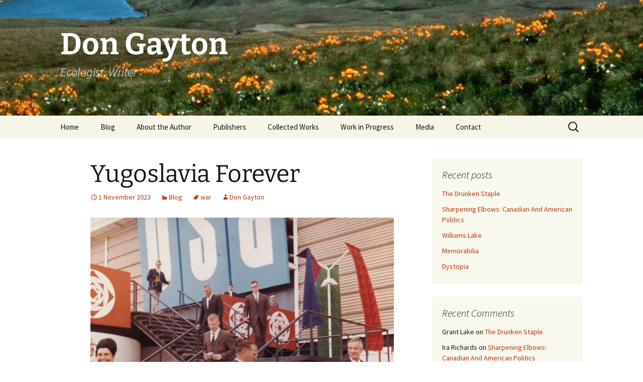

--- FILE ---
content_type: text/html; charset=UTF-8
request_url: https://dongayton.ca/2023/11/01/yugoslavia-forever/
body_size: 28919
content:
<!DOCTYPE html>
<html lang="en-GB">
<head>
	<meta charset="UTF-8">
	<meta name="viewport" content="width=device-width, initial-scale=1.0">
	<title>Yugoslavia Forever | Don Gayton</title>
	<link rel="profile" href="https://gmpg.org/xfn/11">
	<link rel="pingback" href="https://dongayton.ca/xmlrpc.php">
	<meta name='robots' content='max-image-preview:large' />
<link rel='dns-prefetch' href='//secure.gravatar.com' />
<link rel='dns-prefetch' href='//stats.wp.com' />
<link rel='dns-prefetch' href='//jetpack.wordpress.com' />
<link rel='dns-prefetch' href='//s0.wp.com' />
<link rel='dns-prefetch' href='//public-api.wordpress.com' />
<link rel='dns-prefetch' href='//0.gravatar.com' />
<link rel='dns-prefetch' href='//1.gravatar.com' />
<link rel='dns-prefetch' href='//2.gravatar.com' />
<link rel='dns-prefetch' href='//widgets.wp.com' />
<link rel='preconnect' href='//i0.wp.com' />
<link rel='preconnect' href='//c0.wp.com' />
<link rel="alternate" type="application/rss+xml" title="Don Gayton &raquo; Feed" href="https://dongayton.ca/feed/" />
<link rel="alternate" type="application/rss+xml" title="Don Gayton &raquo; Comments Feed" href="https://dongayton.ca/comments/feed/" />
<link rel="alternate" type="application/rss+xml" title="Don Gayton &raquo; Yugoslavia Forever Comments Feed" href="https://dongayton.ca/2023/11/01/yugoslavia-forever/feed/" />
<link rel="alternate" title="oEmbed (JSON)" type="application/json+oembed" href="https://dongayton.ca/wp-json/oembed/1.0/embed?url=https%3A%2F%2Fdongayton.ca%2F2023%2F11%2F01%2Fyugoslavia-forever%2F" />
<link rel="alternate" title="oEmbed (XML)" type="text/xml+oembed" href="https://dongayton.ca/wp-json/oembed/1.0/embed?url=https%3A%2F%2Fdongayton.ca%2F2023%2F11%2F01%2Fyugoslavia-forever%2F&#038;format=xml" />
<style id='wp-img-auto-sizes-contain-inline-css'>
img:is([sizes=auto i],[sizes^="auto," i]){contain-intrinsic-size:3000px 1500px}
/*# sourceURL=wp-img-auto-sizes-contain-inline-css */
</style>
<style id='wp-emoji-styles-inline-css'>

	img.wp-smiley, img.emoji {
		display: inline !important;
		border: none !important;
		box-shadow: none !important;
		height: 1em !important;
		width: 1em !important;
		margin: 0 0.07em !important;
		vertical-align: -0.1em !important;
		background: none !important;
		padding: 0 !important;
	}
/*# sourceURL=wp-emoji-styles-inline-css */
</style>
<style id='wp-block-library-inline-css'>
:root{--wp-block-synced-color:#7a00df;--wp-block-synced-color--rgb:122,0,223;--wp-bound-block-color:var(--wp-block-synced-color);--wp-editor-canvas-background:#ddd;--wp-admin-theme-color:#007cba;--wp-admin-theme-color--rgb:0,124,186;--wp-admin-theme-color-darker-10:#006ba1;--wp-admin-theme-color-darker-10--rgb:0,107,160.5;--wp-admin-theme-color-darker-20:#005a87;--wp-admin-theme-color-darker-20--rgb:0,90,135;--wp-admin-border-width-focus:2px}@media (min-resolution:192dpi){:root{--wp-admin-border-width-focus:1.5px}}.wp-element-button{cursor:pointer}:root .has-very-light-gray-background-color{background-color:#eee}:root .has-very-dark-gray-background-color{background-color:#313131}:root .has-very-light-gray-color{color:#eee}:root .has-very-dark-gray-color{color:#313131}:root .has-vivid-green-cyan-to-vivid-cyan-blue-gradient-background{background:linear-gradient(135deg,#00d084,#0693e3)}:root .has-purple-crush-gradient-background{background:linear-gradient(135deg,#34e2e4,#4721fb 50%,#ab1dfe)}:root .has-hazy-dawn-gradient-background{background:linear-gradient(135deg,#faaca8,#dad0ec)}:root .has-subdued-olive-gradient-background{background:linear-gradient(135deg,#fafae1,#67a671)}:root .has-atomic-cream-gradient-background{background:linear-gradient(135deg,#fdd79a,#004a59)}:root .has-nightshade-gradient-background{background:linear-gradient(135deg,#330968,#31cdcf)}:root .has-midnight-gradient-background{background:linear-gradient(135deg,#020381,#2874fc)}:root{--wp--preset--font-size--normal:16px;--wp--preset--font-size--huge:42px}.has-regular-font-size{font-size:1em}.has-larger-font-size{font-size:2.625em}.has-normal-font-size{font-size:var(--wp--preset--font-size--normal)}.has-huge-font-size{font-size:var(--wp--preset--font-size--huge)}.has-text-align-center{text-align:center}.has-text-align-left{text-align:left}.has-text-align-right{text-align:right}.has-fit-text{white-space:nowrap!important}#end-resizable-editor-section{display:none}.aligncenter{clear:both}.items-justified-left{justify-content:flex-start}.items-justified-center{justify-content:center}.items-justified-right{justify-content:flex-end}.items-justified-space-between{justify-content:space-between}.screen-reader-text{border:0;clip-path:inset(50%);height:1px;margin:-1px;overflow:hidden;padding:0;position:absolute;width:1px;word-wrap:normal!important}.screen-reader-text:focus{background-color:#ddd;clip-path:none;color:#444;display:block;font-size:1em;height:auto;left:5px;line-height:normal;padding:15px 23px 14px;text-decoration:none;top:5px;width:auto;z-index:100000}html :where(.has-border-color){border-style:solid}html :where([style*=border-top-color]){border-top-style:solid}html :where([style*=border-right-color]){border-right-style:solid}html :where([style*=border-bottom-color]){border-bottom-style:solid}html :where([style*=border-left-color]){border-left-style:solid}html :where([style*=border-width]){border-style:solid}html :where([style*=border-top-width]){border-top-style:solid}html :where([style*=border-right-width]){border-right-style:solid}html :where([style*=border-bottom-width]){border-bottom-style:solid}html :where([style*=border-left-width]){border-left-style:solid}html :where(img[class*=wp-image-]){height:auto;max-width:100%}:where(figure){margin:0 0 1em}html :where(.is-position-sticky){--wp-admin--admin-bar--position-offset:var(--wp-admin--admin-bar--height,0px)}@media screen and (max-width:600px){html :where(.is-position-sticky){--wp-admin--admin-bar--position-offset:0px}}

/*# sourceURL=wp-block-library-inline-css */
</style><link rel='stylesheet' id='wp-block-heading-css' href='https://c0.wp.com/c/6.9/wp-includes/blocks/heading/style.min.css' media='all' />
<style id='wp-block-image-inline-css'>
.wp-block-image>a,.wp-block-image>figure>a{display:inline-block}.wp-block-image img{box-sizing:border-box;height:auto;max-width:100%;vertical-align:bottom}@media not (prefers-reduced-motion){.wp-block-image img.hide{visibility:hidden}.wp-block-image img.show{animation:show-content-image .4s}}.wp-block-image[style*=border-radius] img,.wp-block-image[style*=border-radius]>a{border-radius:inherit}.wp-block-image.has-custom-border img{box-sizing:border-box}.wp-block-image.aligncenter{text-align:center}.wp-block-image.alignfull>a,.wp-block-image.alignwide>a{width:100%}.wp-block-image.alignfull img,.wp-block-image.alignwide img{height:auto;width:100%}.wp-block-image .aligncenter,.wp-block-image .alignleft,.wp-block-image .alignright,.wp-block-image.aligncenter,.wp-block-image.alignleft,.wp-block-image.alignright{display:table}.wp-block-image .aligncenter>figcaption,.wp-block-image .alignleft>figcaption,.wp-block-image .alignright>figcaption,.wp-block-image.aligncenter>figcaption,.wp-block-image.alignleft>figcaption,.wp-block-image.alignright>figcaption{caption-side:bottom;display:table-caption}.wp-block-image .alignleft{float:left;margin:.5em 1em .5em 0}.wp-block-image .alignright{float:right;margin:.5em 0 .5em 1em}.wp-block-image .aligncenter{margin-left:auto;margin-right:auto}.wp-block-image :where(figcaption){margin-bottom:1em;margin-top:.5em}.wp-block-image.is-style-circle-mask img{border-radius:9999px}@supports ((-webkit-mask-image:none) or (mask-image:none)) or (-webkit-mask-image:none){.wp-block-image.is-style-circle-mask img{border-radius:0;-webkit-mask-image:url('data:image/svg+xml;utf8,<svg viewBox="0 0 100 100" xmlns="http://www.w3.org/2000/svg"><circle cx="50" cy="50" r="50"/></svg>');mask-image:url('data:image/svg+xml;utf8,<svg viewBox="0 0 100 100" xmlns="http://www.w3.org/2000/svg"><circle cx="50" cy="50" r="50"/></svg>');mask-mode:alpha;-webkit-mask-position:center;mask-position:center;-webkit-mask-repeat:no-repeat;mask-repeat:no-repeat;-webkit-mask-size:contain;mask-size:contain}}:root :where(.wp-block-image.is-style-rounded img,.wp-block-image .is-style-rounded img){border-radius:9999px}.wp-block-image figure{margin:0}.wp-lightbox-container{display:flex;flex-direction:column;position:relative}.wp-lightbox-container img{cursor:zoom-in}.wp-lightbox-container img:hover+button{opacity:1}.wp-lightbox-container button{align-items:center;backdrop-filter:blur(16px) saturate(180%);background-color:#5a5a5a40;border:none;border-radius:4px;cursor:zoom-in;display:flex;height:20px;justify-content:center;opacity:0;padding:0;position:absolute;right:16px;text-align:center;top:16px;width:20px;z-index:100}@media not (prefers-reduced-motion){.wp-lightbox-container button{transition:opacity .2s ease}}.wp-lightbox-container button:focus-visible{outline:3px auto #5a5a5a40;outline:3px auto -webkit-focus-ring-color;outline-offset:3px}.wp-lightbox-container button:hover{cursor:pointer;opacity:1}.wp-lightbox-container button:focus{opacity:1}.wp-lightbox-container button:focus,.wp-lightbox-container button:hover,.wp-lightbox-container button:not(:hover):not(:active):not(.has-background){background-color:#5a5a5a40;border:none}.wp-lightbox-overlay{box-sizing:border-box;cursor:zoom-out;height:100vh;left:0;overflow:hidden;position:fixed;top:0;visibility:hidden;width:100%;z-index:100000}.wp-lightbox-overlay .close-button{align-items:center;cursor:pointer;display:flex;justify-content:center;min-height:40px;min-width:40px;padding:0;position:absolute;right:calc(env(safe-area-inset-right) + 16px);top:calc(env(safe-area-inset-top) + 16px);z-index:5000000}.wp-lightbox-overlay .close-button:focus,.wp-lightbox-overlay .close-button:hover,.wp-lightbox-overlay .close-button:not(:hover):not(:active):not(.has-background){background:none;border:none}.wp-lightbox-overlay .lightbox-image-container{height:var(--wp--lightbox-container-height);left:50%;overflow:hidden;position:absolute;top:50%;transform:translate(-50%,-50%);transform-origin:top left;width:var(--wp--lightbox-container-width);z-index:9999999999}.wp-lightbox-overlay .wp-block-image{align-items:center;box-sizing:border-box;display:flex;height:100%;justify-content:center;margin:0;position:relative;transform-origin:0 0;width:100%;z-index:3000000}.wp-lightbox-overlay .wp-block-image img{height:var(--wp--lightbox-image-height);min-height:var(--wp--lightbox-image-height);min-width:var(--wp--lightbox-image-width);width:var(--wp--lightbox-image-width)}.wp-lightbox-overlay .wp-block-image figcaption{display:none}.wp-lightbox-overlay button{background:none;border:none}.wp-lightbox-overlay .scrim{background-color:#fff;height:100%;opacity:.9;position:absolute;width:100%;z-index:2000000}.wp-lightbox-overlay.active{visibility:visible}@media not (prefers-reduced-motion){.wp-lightbox-overlay.active{animation:turn-on-visibility .25s both}.wp-lightbox-overlay.active img{animation:turn-on-visibility .35s both}.wp-lightbox-overlay.show-closing-animation:not(.active){animation:turn-off-visibility .35s both}.wp-lightbox-overlay.show-closing-animation:not(.active) img{animation:turn-off-visibility .25s both}.wp-lightbox-overlay.zoom.active{animation:none;opacity:1;visibility:visible}.wp-lightbox-overlay.zoom.active .lightbox-image-container{animation:lightbox-zoom-in .4s}.wp-lightbox-overlay.zoom.active .lightbox-image-container img{animation:none}.wp-lightbox-overlay.zoom.active .scrim{animation:turn-on-visibility .4s forwards}.wp-lightbox-overlay.zoom.show-closing-animation:not(.active){animation:none}.wp-lightbox-overlay.zoom.show-closing-animation:not(.active) .lightbox-image-container{animation:lightbox-zoom-out .4s}.wp-lightbox-overlay.zoom.show-closing-animation:not(.active) .lightbox-image-container img{animation:none}.wp-lightbox-overlay.zoom.show-closing-animation:not(.active) .scrim{animation:turn-off-visibility .4s forwards}}@keyframes show-content-image{0%{visibility:hidden}99%{visibility:hidden}to{visibility:visible}}@keyframes turn-on-visibility{0%{opacity:0}to{opacity:1}}@keyframes turn-off-visibility{0%{opacity:1;visibility:visible}99%{opacity:0;visibility:visible}to{opacity:0;visibility:hidden}}@keyframes lightbox-zoom-in{0%{transform:translate(calc((-100vw + var(--wp--lightbox-scrollbar-width))/2 + var(--wp--lightbox-initial-left-position)),calc(-50vh + var(--wp--lightbox-initial-top-position))) scale(var(--wp--lightbox-scale))}to{transform:translate(-50%,-50%) scale(1)}}@keyframes lightbox-zoom-out{0%{transform:translate(-50%,-50%) scale(1);visibility:visible}99%{visibility:visible}to{transform:translate(calc((-100vw + var(--wp--lightbox-scrollbar-width))/2 + var(--wp--lightbox-initial-left-position)),calc(-50vh + var(--wp--lightbox-initial-top-position))) scale(var(--wp--lightbox-scale));visibility:hidden}}
/*# sourceURL=https://c0.wp.com/c/6.9/wp-includes/blocks/image/style.min.css */
</style>
<style id='wp-block-image-theme-inline-css'>
:root :where(.wp-block-image figcaption){color:#555;font-size:13px;text-align:center}.is-dark-theme :root :where(.wp-block-image figcaption){color:#ffffffa6}.wp-block-image{margin:0 0 1em}
/*# sourceURL=https://c0.wp.com/c/6.9/wp-includes/blocks/image/theme.min.css */
</style>
<link rel='stylesheet' id='wp-block-group-css' href='https://c0.wp.com/c/6.9/wp-includes/blocks/group/style.min.css' media='all' />
<link rel='stylesheet' id='wp-block-group-theme-css' href='https://c0.wp.com/c/6.9/wp-includes/blocks/group/theme.min.css' media='all' />
<style id='wp-block-paragraph-inline-css'>
.is-small-text{font-size:.875em}.is-regular-text{font-size:1em}.is-large-text{font-size:2.25em}.is-larger-text{font-size:3em}.has-drop-cap:not(:focus):first-letter{float:left;font-size:8.4em;font-style:normal;font-weight:100;line-height:.68;margin:.05em .1em 0 0;text-transform:uppercase}body.rtl .has-drop-cap:not(:focus):first-letter{float:none;margin-left:.1em}p.has-drop-cap.has-background{overflow:hidden}:root :where(p.has-background){padding:1.25em 2.375em}:where(p.has-text-color:not(.has-link-color)) a{color:inherit}p.has-text-align-left[style*="writing-mode:vertical-lr"],p.has-text-align-right[style*="writing-mode:vertical-rl"]{rotate:180deg}
/*# sourceURL=https://c0.wp.com/c/6.9/wp-includes/blocks/paragraph/style.min.css */
</style>
<style id='global-styles-inline-css'>
:root{--wp--preset--aspect-ratio--square: 1;--wp--preset--aspect-ratio--4-3: 4/3;--wp--preset--aspect-ratio--3-4: 3/4;--wp--preset--aspect-ratio--3-2: 3/2;--wp--preset--aspect-ratio--2-3: 2/3;--wp--preset--aspect-ratio--16-9: 16/9;--wp--preset--aspect-ratio--9-16: 9/16;--wp--preset--color--black: #000000;--wp--preset--color--cyan-bluish-gray: #abb8c3;--wp--preset--color--white: #fff;--wp--preset--color--pale-pink: #f78da7;--wp--preset--color--vivid-red: #cf2e2e;--wp--preset--color--luminous-vivid-orange: #ff6900;--wp--preset--color--luminous-vivid-amber: #fcb900;--wp--preset--color--light-green-cyan: #7bdcb5;--wp--preset--color--vivid-green-cyan: #00d084;--wp--preset--color--pale-cyan-blue: #8ed1fc;--wp--preset--color--vivid-cyan-blue: #0693e3;--wp--preset--color--vivid-purple: #9b51e0;--wp--preset--color--dark-gray: #141412;--wp--preset--color--red: #bc360a;--wp--preset--color--medium-orange: #db572f;--wp--preset--color--light-orange: #ea9629;--wp--preset--color--yellow: #fbca3c;--wp--preset--color--dark-brown: #220e10;--wp--preset--color--medium-brown: #722d19;--wp--preset--color--light-brown: #eadaa6;--wp--preset--color--beige: #e8e5ce;--wp--preset--color--off-white: #f7f5e7;--wp--preset--gradient--vivid-cyan-blue-to-vivid-purple: linear-gradient(135deg,rgb(6,147,227) 0%,rgb(155,81,224) 100%);--wp--preset--gradient--light-green-cyan-to-vivid-green-cyan: linear-gradient(135deg,rgb(122,220,180) 0%,rgb(0,208,130) 100%);--wp--preset--gradient--luminous-vivid-amber-to-luminous-vivid-orange: linear-gradient(135deg,rgb(252,185,0) 0%,rgb(255,105,0) 100%);--wp--preset--gradient--luminous-vivid-orange-to-vivid-red: linear-gradient(135deg,rgb(255,105,0) 0%,rgb(207,46,46) 100%);--wp--preset--gradient--very-light-gray-to-cyan-bluish-gray: linear-gradient(135deg,rgb(238,238,238) 0%,rgb(169,184,195) 100%);--wp--preset--gradient--cool-to-warm-spectrum: linear-gradient(135deg,rgb(74,234,220) 0%,rgb(151,120,209) 20%,rgb(207,42,186) 40%,rgb(238,44,130) 60%,rgb(251,105,98) 80%,rgb(254,248,76) 100%);--wp--preset--gradient--blush-light-purple: linear-gradient(135deg,rgb(255,206,236) 0%,rgb(152,150,240) 100%);--wp--preset--gradient--blush-bordeaux: linear-gradient(135deg,rgb(254,205,165) 0%,rgb(254,45,45) 50%,rgb(107,0,62) 100%);--wp--preset--gradient--luminous-dusk: linear-gradient(135deg,rgb(255,203,112) 0%,rgb(199,81,192) 50%,rgb(65,88,208) 100%);--wp--preset--gradient--pale-ocean: linear-gradient(135deg,rgb(255,245,203) 0%,rgb(182,227,212) 50%,rgb(51,167,181) 100%);--wp--preset--gradient--electric-grass: linear-gradient(135deg,rgb(202,248,128) 0%,rgb(113,206,126) 100%);--wp--preset--gradient--midnight: linear-gradient(135deg,rgb(2,3,129) 0%,rgb(40,116,252) 100%);--wp--preset--gradient--autumn-brown: linear-gradient(135deg, rgba(226,45,15,1) 0%, rgba(158,25,13,1) 100%);--wp--preset--gradient--sunset-yellow: linear-gradient(135deg, rgba(233,139,41,1) 0%, rgba(238,179,95,1) 100%);--wp--preset--gradient--light-sky: linear-gradient(135deg,rgba(228,228,228,1.0) 0%,rgba(208,225,252,1.0) 100%);--wp--preset--gradient--dark-sky: linear-gradient(135deg,rgba(0,0,0,1.0) 0%,rgba(56,61,69,1.0) 100%);--wp--preset--font-size--small: 13px;--wp--preset--font-size--medium: 20px;--wp--preset--font-size--large: 36px;--wp--preset--font-size--x-large: 42px;--wp--preset--spacing--20: 0.44rem;--wp--preset--spacing--30: 0.67rem;--wp--preset--spacing--40: 1rem;--wp--preset--spacing--50: 1.5rem;--wp--preset--spacing--60: 2.25rem;--wp--preset--spacing--70: 3.38rem;--wp--preset--spacing--80: 5.06rem;--wp--preset--shadow--natural: 6px 6px 9px rgba(0, 0, 0, 0.2);--wp--preset--shadow--deep: 12px 12px 50px rgba(0, 0, 0, 0.4);--wp--preset--shadow--sharp: 6px 6px 0px rgba(0, 0, 0, 0.2);--wp--preset--shadow--outlined: 6px 6px 0px -3px rgb(255, 255, 255), 6px 6px rgb(0, 0, 0);--wp--preset--shadow--crisp: 6px 6px 0px rgb(0, 0, 0);}:where(.is-layout-flex){gap: 0.5em;}:where(.is-layout-grid){gap: 0.5em;}body .is-layout-flex{display: flex;}.is-layout-flex{flex-wrap: wrap;align-items: center;}.is-layout-flex > :is(*, div){margin: 0;}body .is-layout-grid{display: grid;}.is-layout-grid > :is(*, div){margin: 0;}:where(.wp-block-columns.is-layout-flex){gap: 2em;}:where(.wp-block-columns.is-layout-grid){gap: 2em;}:where(.wp-block-post-template.is-layout-flex){gap: 1.25em;}:where(.wp-block-post-template.is-layout-grid){gap: 1.25em;}.has-black-color{color: var(--wp--preset--color--black) !important;}.has-cyan-bluish-gray-color{color: var(--wp--preset--color--cyan-bluish-gray) !important;}.has-white-color{color: var(--wp--preset--color--white) !important;}.has-pale-pink-color{color: var(--wp--preset--color--pale-pink) !important;}.has-vivid-red-color{color: var(--wp--preset--color--vivid-red) !important;}.has-luminous-vivid-orange-color{color: var(--wp--preset--color--luminous-vivid-orange) !important;}.has-luminous-vivid-amber-color{color: var(--wp--preset--color--luminous-vivid-amber) !important;}.has-light-green-cyan-color{color: var(--wp--preset--color--light-green-cyan) !important;}.has-vivid-green-cyan-color{color: var(--wp--preset--color--vivid-green-cyan) !important;}.has-pale-cyan-blue-color{color: var(--wp--preset--color--pale-cyan-blue) !important;}.has-vivid-cyan-blue-color{color: var(--wp--preset--color--vivid-cyan-blue) !important;}.has-vivid-purple-color{color: var(--wp--preset--color--vivid-purple) !important;}.has-black-background-color{background-color: var(--wp--preset--color--black) !important;}.has-cyan-bluish-gray-background-color{background-color: var(--wp--preset--color--cyan-bluish-gray) !important;}.has-white-background-color{background-color: var(--wp--preset--color--white) !important;}.has-pale-pink-background-color{background-color: var(--wp--preset--color--pale-pink) !important;}.has-vivid-red-background-color{background-color: var(--wp--preset--color--vivid-red) !important;}.has-luminous-vivid-orange-background-color{background-color: var(--wp--preset--color--luminous-vivid-orange) !important;}.has-luminous-vivid-amber-background-color{background-color: var(--wp--preset--color--luminous-vivid-amber) !important;}.has-light-green-cyan-background-color{background-color: var(--wp--preset--color--light-green-cyan) !important;}.has-vivid-green-cyan-background-color{background-color: var(--wp--preset--color--vivid-green-cyan) !important;}.has-pale-cyan-blue-background-color{background-color: var(--wp--preset--color--pale-cyan-blue) !important;}.has-vivid-cyan-blue-background-color{background-color: var(--wp--preset--color--vivid-cyan-blue) !important;}.has-vivid-purple-background-color{background-color: var(--wp--preset--color--vivid-purple) !important;}.has-black-border-color{border-color: var(--wp--preset--color--black) !important;}.has-cyan-bluish-gray-border-color{border-color: var(--wp--preset--color--cyan-bluish-gray) !important;}.has-white-border-color{border-color: var(--wp--preset--color--white) !important;}.has-pale-pink-border-color{border-color: var(--wp--preset--color--pale-pink) !important;}.has-vivid-red-border-color{border-color: var(--wp--preset--color--vivid-red) !important;}.has-luminous-vivid-orange-border-color{border-color: var(--wp--preset--color--luminous-vivid-orange) !important;}.has-luminous-vivid-amber-border-color{border-color: var(--wp--preset--color--luminous-vivid-amber) !important;}.has-light-green-cyan-border-color{border-color: var(--wp--preset--color--light-green-cyan) !important;}.has-vivid-green-cyan-border-color{border-color: var(--wp--preset--color--vivid-green-cyan) !important;}.has-pale-cyan-blue-border-color{border-color: var(--wp--preset--color--pale-cyan-blue) !important;}.has-vivid-cyan-blue-border-color{border-color: var(--wp--preset--color--vivid-cyan-blue) !important;}.has-vivid-purple-border-color{border-color: var(--wp--preset--color--vivid-purple) !important;}.has-vivid-cyan-blue-to-vivid-purple-gradient-background{background: var(--wp--preset--gradient--vivid-cyan-blue-to-vivid-purple) !important;}.has-light-green-cyan-to-vivid-green-cyan-gradient-background{background: var(--wp--preset--gradient--light-green-cyan-to-vivid-green-cyan) !important;}.has-luminous-vivid-amber-to-luminous-vivid-orange-gradient-background{background: var(--wp--preset--gradient--luminous-vivid-amber-to-luminous-vivid-orange) !important;}.has-luminous-vivid-orange-to-vivid-red-gradient-background{background: var(--wp--preset--gradient--luminous-vivid-orange-to-vivid-red) !important;}.has-very-light-gray-to-cyan-bluish-gray-gradient-background{background: var(--wp--preset--gradient--very-light-gray-to-cyan-bluish-gray) !important;}.has-cool-to-warm-spectrum-gradient-background{background: var(--wp--preset--gradient--cool-to-warm-spectrum) !important;}.has-blush-light-purple-gradient-background{background: var(--wp--preset--gradient--blush-light-purple) !important;}.has-blush-bordeaux-gradient-background{background: var(--wp--preset--gradient--blush-bordeaux) !important;}.has-luminous-dusk-gradient-background{background: var(--wp--preset--gradient--luminous-dusk) !important;}.has-pale-ocean-gradient-background{background: var(--wp--preset--gradient--pale-ocean) !important;}.has-electric-grass-gradient-background{background: var(--wp--preset--gradient--electric-grass) !important;}.has-midnight-gradient-background{background: var(--wp--preset--gradient--midnight) !important;}.has-small-font-size{font-size: var(--wp--preset--font-size--small) !important;}.has-medium-font-size{font-size: var(--wp--preset--font-size--medium) !important;}.has-large-font-size{font-size: var(--wp--preset--font-size--large) !important;}.has-x-large-font-size{font-size: var(--wp--preset--font-size--x-large) !important;}
/*# sourceURL=global-styles-inline-css */
</style>

<style id='classic-theme-styles-inline-css'>
/*! This file is auto-generated */
.wp-block-button__link{color:#fff;background-color:#32373c;border-radius:9999px;box-shadow:none;text-decoration:none;padding:calc(.667em + 2px) calc(1.333em + 2px);font-size:1.125em}.wp-block-file__button{background:#32373c;color:#fff;text-decoration:none}
/*# sourceURL=/wp-includes/css/classic-themes.min.css */
</style>
<link rel='stylesheet' id='page-list-style-css' href='https://dongayton.ca/wp-content/plugins/page-list/css/page-list.css?ver=5.7' media='all' />
<link rel='stylesheet' id='twentythirteen-fonts-css' href='https://dongayton.ca/wp-content/themes/twentythirteen/fonts/source-sans-pro-plus-bitter.css?ver=20230328' media='all' />
<link rel='stylesheet' id='genericons-css' href='https://c0.wp.com/p/jetpack/15.1.1/_inc/genericons/genericons/genericons.css' media='all' />
<link rel='stylesheet' id='twentythirteen-style-css' href='https://dongayton.ca/wp-content/themes/twentythirteen/style.css?ver=20250415' media='all' />
<link rel='stylesheet' id='twentythirteen-block-style-css' href='https://dongayton.ca/wp-content/themes/twentythirteen/css/blocks.css?ver=20240520' media='all' />
<link rel='stylesheet' id='subscribe-modal-css-css' href='https://c0.wp.com/p/jetpack/15.1.1/modules/subscriptions/subscribe-modal/subscribe-modal.css' media='all' />
<link rel='stylesheet' id='jetpack-subscriptions-css' href='https://c0.wp.com/p/jetpack/15.1.1/_inc/build/subscriptions/subscriptions.min.css' media='all' />
<link rel='stylesheet' id='open-sans-css' href='https://fonts.googleapis.com/css?family=Open+Sans%3A300italic%2C400italic%2C600italic%2C300%2C400%2C600&#038;subset=latin%2Clatin-ext&#038;display=fallback&#038;ver=6.9' media='all' />
<link rel='stylesheet' id='jetpack_likes-css' href='https://c0.wp.com/p/jetpack/15.1.1/modules/likes/style.css' media='all' />
<script src="https://c0.wp.com/c/6.9/wp-includes/js/jquery/jquery.min.js" id="jquery-core-js"></script>
<script src="https://c0.wp.com/c/6.9/wp-includes/js/jquery/jquery-migrate.min.js" id="jquery-migrate-js"></script>
<script src="https://dongayton.ca/wp-content/themes/twentythirteen/js/functions.js?ver=20230526" id="twentythirteen-script-js" defer data-wp-strategy="defer"></script>
<link rel="https://api.w.org/" href="https://dongayton.ca/wp-json/" /><link rel="alternate" title="JSON" type="application/json" href="https://dongayton.ca/wp-json/wp/v2/posts/2979" /><link rel="EditURI" type="application/rsd+xml" title="RSD" href="https://dongayton.ca/xmlrpc.php?rsd" />
<meta name="generator" content="WordPress 6.9" />
<link rel="canonical" href="https://dongayton.ca/2023/11/01/yugoslavia-forever/" />
<link rel='shortlink' href='https://dongayton.ca/?p=2979' />
	<style>img#wpstats{display:none}</style>
		<style>.recentcomments a{display:inline !important;padding:0 !important;margin:0 !important;}</style><style type="text/css">.broken_link, a.broken_link {
	text-decoration: line-through;
}</style>	<style type="text/css" id="twentythirteen-header-css">
		.site-header {
		background: url(https://dongayton.ca/wp-content/uploads/2017/05/cropped-Lac-du-bois-Needham.jpg) no-repeat scroll top;
		background-size: 1600px auto;
	}
	@media (max-width: 767px) {
		.site-header {
			background-size: 768px auto;
		}
	}
	@media (max-width: 359px) {
		.site-header {
			background-size: 360px auto;
		}
	}
				.site-title,
		.site-description {
			color: #ffffff;
		}
		</style>
	<link rel='stylesheet' id='jetpack-swiper-library-css' href='https://c0.wp.com/p/jetpack/15.1.1/_inc/blocks/swiper.css' media='all' />
<link rel='stylesheet' id='jetpack-carousel-css' href='https://c0.wp.com/p/jetpack/15.1.1/modules/carousel/jetpack-carousel.css' media='all' />
<link rel='stylesheet' id='jetpack-block-subscriptions-css' href='https://dongayton.ca/wp-content/plugins/jetpack/_inc/blocks/subscriptions/view.css?minify=false&#038;ver=15.1.1' media='all' />
</head>

<body class="wp-singular post-template-default single single-post postid-2979 single-format-standard wp-embed-responsive wp-theme-twentythirteen sidebar">
		<div id="page" class="hfeed site">
		<a class="screen-reader-text skip-link" href="#content">
			Skip to content		</a>
		<header id="masthead" class="site-header">
					<a class="home-link" href="https://dongayton.ca/" rel="home" >
				<h1 class="site-title">Don Gayton</h1>
				<h2 class="site-description">Ecologist, Writer</h2>
			</a>

			<div id="navbar" class="navbar">
				<nav id="site-navigation" class="navigation main-navigation">
					<button class="menu-toggle">Menu</button>
					<div class="menu-main-menu-navigation-container"><ul id="primary-menu" class="nav-menu"><li id="menu-item-2554" class="menu-item menu-item-type-custom menu-item-object-custom menu-item-home menu-item-2554"><a href="http://dongayton.ca">Home</a></li>
<li id="menu-item-2922" class="menu-item menu-item-type-taxonomy menu-item-object-category current-post-ancestor current-menu-parent current-post-parent menu-item-2922"><a href="https://dongayton.ca/category/blog/">Blog</a></li>
<li id="menu-item-2932" class="menu-item menu-item-type-post_type menu-item-object-page menu-item-has-children menu-item-2932"><a href="https://dongayton.ca/about-the-author/">About the Author</a>
<ul class="sub-menu">
	<li id="menu-item-2937" class="menu-item menu-item-type-post_type menu-item-object-page menu-item-2937"><a href="https://dongayton.ca/about-the-author/">Bio</a></li>
	<li id="menu-item-2921" class="menu-item menu-item-type-custom menu-item-object-custom menu-item-2921"><a href="http://dongayton.sharingourstories.ca/wp-content/uploads/sites/13/2017/05/DVGresume.pdf">Curriculum Vitae</a></li>
	<li id="menu-item-2935" class="menu-item menu-item-type-post_type menu-item-object-page menu-item-2935"><a href="https://dongayton.ca/resume-of-writing/">Resume of Writing</a></li>
	<li id="menu-item-2934" class="menu-item menu-item-type-post_type menu-item-object-page menu-item-2934"><a href="https://dongayton.ca/literary-recognition/">Literary Recognition</a></li>
	<li id="menu-item-2925" class="menu-item menu-item-type-post_type menu-item-object-page menu-item-2925"><a href="https://dongayton.ca/photo-gallery/">Photo Gallery</a></li>
</ul>
</li>
<li id="menu-item-2961" class="menu-item menu-item-type-post_type menu-item-object-page menu-item-2961"><a href="https://dongayton.ca/publishers/">Publishers</a></li>
<li id="menu-item-2923" class="menu-item menu-item-type-post_type menu-item-object-page menu-item-has-children menu-item-2923"><a href="https://dongayton.ca/collected-works/">Collected Works</a>
<ul class="sub-menu">
	<li id="menu-item-2941" class="menu-item menu-item-type-post_type menu-item-object-page menu-item-2941"><a href="https://dongayton.ca/collected-works/the-sky-and-the-patio/">The Sky and the Patio</a></li>
	<li id="menu-item-2928" class="menu-item menu-item-type-post_type menu-item-object-page menu-item-2928"><a href="https://dongayton.ca/collected-works/man-facing-west/">Man Facing West</a></li>
	<li id="menu-item-2927" class="menu-item menu-item-type-post_type menu-item-object-page menu-item-2927"><a href="https://dongayton.ca/collected-works/okanagan-odyssey/">Okanagan Odyssey</a></li>
	<li id="menu-item-2931" class="menu-item menu-item-type-post_type menu-item-object-page menu-item-2931"><a href="https://dongayton.ca/collected-works/interwoven-wild/">Interwoven Wild</a></li>
	<li id="menu-item-2926" class="menu-item menu-item-type-post_type menu-item-object-page menu-item-2926"><a href="https://dongayton.ca/collected-works/the-wheatgrass-mechanism/">The Wheatgrass Mechanism</a></li>
	<li id="menu-item-2929" class="menu-item menu-item-type-post_type menu-item-object-page menu-item-2929"><a href="https://dongayton.ca/collected-works/landscapes-of-the-interior/">Landscapes of the Interior</a></li>
	<li id="menu-item-2930" class="menu-item menu-item-type-post_type menu-item-object-page menu-item-2930"><a href="https://dongayton.ca/collected-works/kokanee-the-redfish-and-the-kootenay-bioregion/">Kokanee – The Redfish and the Kootenay Bioregion</a></li>
</ul>
</li>
<li id="menu-item-2924" class="menu-item menu-item-type-post_type menu-item-object-page menu-item-2924"><a href="https://dongayton.ca/work-in-progress/">Work in Progress</a></li>
<li id="menu-item-2939" class="menu-item menu-item-type-post_type menu-item-object-page menu-item-has-children menu-item-2939"><a href="https://dongayton.ca/reviews/">Media</a>
<ul class="sub-menu">
	<li id="menu-item-2936" class="menu-item menu-item-type-post_type menu-item-object-page menu-item-2936"><a href="https://dongayton.ca/reviews/">Reviews</a></li>
	<li id="menu-item-2940" class="menu-item menu-item-type-post_type menu-item-object-page menu-item-2940"><a href="https://dongayton.ca/video-clips/">Video</a></li>
</ul>
</li>
<li id="menu-item-2933" class="menu-item menu-item-type-post_type menu-item-object-page menu-item-2933"><a href="https://dongayton.ca/contact/">Contact</a></li>
</ul></div>					<form role="search" method="get" class="search-form" action="https://dongayton.ca/">
				<label>
					<span class="screen-reader-text">Search for:</span>
					<input type="search" class="search-field" placeholder="Search &hellip;" value="" name="s" />
				</label>
				<input type="submit" class="search-submit" value="Search" />
			</form>				</nav><!-- #site-navigation -->
			</div><!-- #navbar -->
		</header><!-- #masthead -->

		<div id="main" class="site-main">

	<div id="primary" class="content-area">
		<div id="content" class="site-content" role="main">

			
				
<article id="post-2979" class="post-2979 post type-post status-publish format-standard hentry category-blog tag-war">
	<header class="entry-header">
		
				<h1 class="entry-title">Yugoslavia Forever</h1>
		
		<div class="entry-meta">
			<span class="date"><a href="https://dongayton.ca/2023/11/01/yugoslavia-forever/" title="Permalink to Yugoslavia Forever" rel="bookmark"><time class="entry-date" datetime="2023-11-01T17:44:26+00:00">1 November 2023</time></a></span><span class="categories-links"><a href="https://dongayton.ca/category/blog/" rel="category tag">Blog</a></span><span class="tags-links"><a href="https://dongayton.ca/tag/war/" rel="tag">war</a></span><span class="author vcard"><a class="url fn n" href="https://dongayton.ca/author/dgayton/" title="View all posts by Don Gayton" rel="author">Don Gayton</a></span>					</div><!-- .entry-meta -->
	</header><!-- .entry-header -->

		<div class="entry-content">
		
<figure class="wp-block-image size-large"><img data-recalc-dims="1" fetchpriority="high" decoding="async" width="604" height="557" data-attachment-id="2984" data-permalink="https://dongayton.ca/2023/11/01/yugoslavia-forever/tito-at-zagreb-fair/" data-orig-file="https://i0.wp.com/dongayton.ca/wp-content/uploads/2023/10/Tito-at-Zagreb-fair.jpg?fit=2320%2C2141&amp;ssl=1" data-orig-size="2320,2141" data-comments-opened="1" data-image-meta="{&quot;aperture&quot;:&quot;0&quot;,&quot;credit&quot;:&quot;&quot;,&quot;camera&quot;:&quot;Canon MX530 series Network&quot;,&quot;caption&quot;:&quot;&quot;,&quot;created_timestamp&quot;:&quot;1666560100&quot;,&quot;copyright&quot;:&quot;&quot;,&quot;focal_length&quot;:&quot;0&quot;,&quot;iso&quot;:&quot;0&quot;,&quot;shutter_speed&quot;:&quot;0&quot;,&quot;title&quot;:&quot;&quot;,&quot;orientation&quot;:&quot;1&quot;}" data-image-title="Tito-at-Zagreb-fair" data-image-description="&lt;p&gt;President Tito in the foreground, his wife Jovanka on the left. I am descending the stairs with camera; my father is just behind me, to the left.&lt;/p&gt;
" data-image-caption="&lt;p&gt;President Tito in the foreground, his wife Jovanka on the left. I am descending the stairs with camera; my father is just behind me, to the left.&lt;/p&gt;
" data-medium-file="https://i0.wp.com/dongayton.ca/wp-content/uploads/2023/10/Tito-at-Zagreb-fair.jpg?fit=300%2C277&amp;ssl=1" data-large-file="https://i0.wp.com/dongayton.ca/wp-content/uploads/2023/10/Tito-at-Zagreb-fair.jpg?fit=604%2C557&amp;ssl=1" src="https://i0.wp.com/dongayton.ca/wp-content/uploads/2023/10/Tito-at-Zagreb-fair.jpg?resize=604%2C557&#038;ssl=1" alt="President Tito in the foreground, his wife Jovanka on the left. I am descending the stairs with camera; my father is just behind me, to the left." class="wp-image-2984" srcset="https://i0.wp.com/dongayton.ca/wp-content/uploads/2023/10/Tito-at-Zagreb-fair.jpg?resize=1024%2C945&amp;ssl=1 1024w, https://i0.wp.com/dongayton.ca/wp-content/uploads/2023/10/Tito-at-Zagreb-fair.jpg?resize=300%2C277&amp;ssl=1 300w, https://i0.wp.com/dongayton.ca/wp-content/uploads/2023/10/Tito-at-Zagreb-fair.jpg?resize=768%2C709&amp;ssl=1 768w, https://i0.wp.com/dongayton.ca/wp-content/uploads/2023/10/Tito-at-Zagreb-fair.jpg?resize=1536%2C1417&amp;ssl=1 1536w, https://i0.wp.com/dongayton.ca/wp-content/uploads/2023/10/Tito-at-Zagreb-fair.jpg?resize=2048%2C1890&amp;ssl=1 2048w, https://i0.wp.com/dongayton.ca/wp-content/uploads/2023/10/Tito-at-Zagreb-fair.jpg?w=1208&amp;ssl=1 1208w, https://i0.wp.com/dongayton.ca/wp-content/uploads/2023/10/Tito-at-Zagreb-fair.jpg?w=1812&amp;ssl=1 1812w" sizes="(max-width: 604px) 100vw, 604px" /><figcaption class="wp-element-caption">President Tito in the foreground, his wife Jovanka on the left. I am descending the stairs with camera; my father is just behind me, to the left.</figcaption></figure>



<p><span style="font-weight: 400;">October, 1962. Russia threatens to send missiles to Cuba, to fend off a pending US overthrow of Fidel Castro’s government.&nbsp; The situation worsens; global nuclear war is imminent. As an American teenager, this Cuban Missile Crisis gives free rein to my adolescent angst. Should I continue my literary fascination with Russian authors&#8211;Dostoevsky, Tolstoy, Gorky&#8211;or should I turn against them? Should I suppress my budding socialist and anti-war sentiments and align myself with the anti-communist hardliners? As the lurid tv images of mushroom clouds loomed, I thought: nothing I do, or don’t do, matters now. I can live for the moment, since any one of them could be my last.</span></p>



<p><span style="font-weight: 400;">Fortunately for all of us, the Missile Crisis passed into history, and the Cold War shifted from military confrontation to intense commercial competition. Nikita Khruschov’s infamous threat “we will bury you” still resonated, but that threat was no longer military, it was economic. Russian and American leaders were both hell-bent on proving to the world their system was best. In 1964, just out of high school, I had a first-hand glimpse of that global competition, in the city of Zagreb, in the former Yugoslavia.&nbsp;</span></p>



<p><span style="font-weight: 400;">A brief, multi-ethnic country, Yugoslavia came into being in 1946, uniting seven different ethnic enclaves: Croatia, Slovenia, Serbia, Bosnia, Herzegovina, Macedonia and Montenegro.&nbsp; Zagreb, the ancient and current capital of Croatia, is a crossroads city, strategically located on a major tributary of the Danube. It is a gateway between the ports on the Adriatic, and the countries of eastern Europe. As early as the Middle Ages the city had become a favored location for trade, with merchants bringing goods from near and far. In the 1850’s Zagreb’s mercantile tradition formalized into an annual, month-long Trade Fair, on a site next to the River Sava. Over time, various foreign governments built pavilions on the fairgrounds, to help promote their domestic businesses that engaged in international trade. The newer pavilions all bore the stamp of futuristic 1950’s architecture, in garish contrast to Zagreb’s elegant and traditional European building designs.</span></p>



<p><span style="font-weight: 400;">As an eighteen-year old American, before I became a Canadian, I joined my father in Zagreb. An engineer, Dad was part of a US Government contingent helping American manufacturers&nbsp; demonstrate their wares at the Fair. I got to help him with various tasks, and occasionally I put on my suit coat to attend official events at the US pavilion. Nobody seemed to care that I had zero qualifications and no command of the Serbo-Croatian language.&nbsp;</span></p>



<p><span style="font-weight: 400;">This was a significant summer, in our profoundly difficult father-son relationship. As a fully-formed albeit confused adult, I was no longer subject to his military-style childhood discipline. Our painful rupture over the Vietnam War, draft resistance and my move to Canada were still in the future. I was able to complete the tasks he assigned to me at the Fair, and I got to see him in action as an engineer and project manager. For an unprecedented few months we actually enjoyed each other’s company.</span></p>



<p><span style="font-weight: 400;">A major theme of Zagreb’s 1964 Fair was heavy equipment, since Yugoslavia’s President, Josip Brosz Tito, had started a major upgrade of his country’s road network. Accordingly Caterpillar, America’s premier heavy equipment manufacturer, sent over one of their massive D-9 crawler bulldozers, weighing in at 50 tonnes, to the Fair. The freighter carrying the dozer arrived at Rijeka, Yugoslavia’s port on the northern Adriatic, and Dad and I went to help with the unloading. The D-9 was nestled in the bottom of the freighter’s hold, surrounded by thousands of cases of that capitalist icon, Coca Cola. Dad pointed out that the dock’s crane was obviously too small to lift the dozer, but the dockworkers decided to give it a try anyhow. Appropriate cables were attached and after much shouting, the signal went up to the crane operator to start the lift. Slowly the D-9 inched upward, as cases of Coca Cola tumbled and slid into the newly vacated space underneath. At about a meter off the bottom of the ship’s hold, the crane’s main cable snapped and the D-9 crashed back down. A collective moment of stunned silence ensued. The cushioning effect of thousands of crushed Coca Cola bottles had prevented the bulldozer from coming to rest at the bottom of Rijeka’s harbor.&nbsp;</span></p>



<p><span style="font-weight: 400;">After replacing the cable and bringing in three more portable cranes to help, the D-9 was finally lifted, dripping with Coca-Cola, and loaded on to a flatbed rail car for the 150 kilometer trip to Zagreb. Like a fat man in an airplane seat, the massive dozer hung over both sides of the narrow-gauge rail car. By then it was getting dark, and right away another problem emerged: the overwidth dozer would knock down every road crossing sign between Rijeka and Zagreb. Dad and I then became part of a small, impromptu train crew: we jumped out ahead of every road intersection, unbolted the crossing signs, signaled the train through, and then replaced the signs. In spite of darkness and a language barrier, our little crew developed an immediate esprit-de-corps, and we became highly efficient at sign removal and replacement.&nbsp;</span></p>



<p><span style="font-weight: 400;">That nighttime trip was not only the first time I drank with my father, it was also my first exposure to Slivovitz, Yugoslavia’s national drink. I had no idea that the mild-mannered plum could produce such an explosive liquor. Explosive not only to the palate, but also in the dictionary sense, as I was to find out. Hunting was one of the few passions my Dad and I shared, and later that summer we went on a guided hunt in the Croatian Alps. Standing around the evening campfire, our guide tossed a shot of Slivovitz into the flames, just to show its inflammatory potency. A shot of gasoline would have had a lesser effect.</span></p>



<p><span style="font-weight: 400;">As soon as the American bulldozer was unloaded at the Fair site, an informal competition was set up with the equivalent Russian machine. Hundreds of spectators converged on an empty lot next to the Fairgrounds to watch the two machines lumber and snort about. The dozers raised and lowered their buckets, passed dangerously close to each other, and viciously tore up Zagreb soil. The event was terrifying and childish at the same time—a monster version of little boys playing with toy trucks in a sandbox. Or perhaps a diesel-infused parody of the larger conflict between the US and Russia. After an hour of ear-splitting action, the Caterpillar dozer emerged as the clear winner over the Russian entry in every category&#8211;size, speed, noise and particularly, in the volume of belching black exhaust.&nbsp;</span></p>



<p><span style="font-weight: 400;">Midway through month-long Fair, President Tito made an official visit. A bundle of contradictions, this diminutive man had literally created Yugoslavia by sheer force of personal will. Neither the Russians nor the Americans trusted him, but he was a master at playing those two superpowers against each other, to his new country’s benefit. A communist revolutionary and anti-Nazi guerrilla fighter, his political instincts ranged from democratic to paternalistic to authoritarian.&nbsp;</span></p>



<p><span style="font-weight: 400;">During his visit to the Fair Tito and his stunning fourth wife Jovanka came to the American pavilion. We stood in a line in front of the pavilion, and Tito shook hands with all of us. That is as close as I have ever come to greatness, or perhaps to force of personality. Tito then moved on, but was curious about a long, narrow glass-domed display building just outside the pavilion. His interpreter explained that it was a single bowling lane, fitted out with a brand new AMF automatic pinsetter, the latest in mid-Sixties American technology. Tito told the interpreter he wanted to try it out. The President was promptly ushered into the glassed-in dome, and handed a standard American bowling ball. Meanwhile a large entourage, including myself, gathered around the dome to watch.&nbsp;</span></p>



<p><span style="font-weight: 400;">Looking back on this event many decades later, I am convinced that I know what went through Tito’s mind at that precise moment. He would have said to himself “I am Josip Brosz Tito, the creator of Yugoslavia. Those are my people outside, watching me. I must master this Yankee technology, and I must not fail.”</span></p>



<p><span style="font-weight: 400;">Straightening up to his full height of five feet, six inches, Tito cradled the big American ball in his hand, ignored the finger holes, and in a single sweeping gesture, bowled a strike. Then he turned and bowed to the watching entourage. They erupted in cheers. It was at that moment that I fully understood the nature of political charisma.</span></p>



<p><span style="font-weight: 400;">Tito held the new country of Yugoslavia together through the sheer force of his own will. Soon after his death it began to break apart, and the brief dream that was Yugoslavia dissolved in 1990, followed by horrendous interethnic violence.</span></p>



<p><span style="font-weight: 400;">I do hold tight to the memory of my token brush with a world leader, while at the same time acknowledging Tito’s KGB-style crimes. The man was truly Shakespearean; a tragically flawed hero. But memories of the vanished and multi-ethnic Yugoslavia, and of that cloudless summer with my father, are forever. </span></p>
	</div><!-- .entry-content -->
	
	<footer class="entry-meta">
		
			</footer><!-- .entry-meta -->
</article><!-- #post -->
						<nav class="navigation post-navigation">
		<h1 class="screen-reader-text">
			Post navigation		</h1>
		<div class="nav-links">

			<a href="https://dongayton.ca/2023/07/04/the-haynes-count/" rel="prev"><span class="meta-nav">&larr;</span> The Haynes Count</a>			<a href="https://dongayton.ca/2023/12/18/the-viking-funeral/" rel="next">The Viking Funeral <span class="meta-nav">&rarr;</span></a>
		</div><!-- .nav-links -->
	</nav><!-- .navigation -->
						
<div id="comments" class="comments-area">

			<h2 class="comments-title">
			3 thoughts on &ldquo;<span>Yugoslavia Forever</span>&rdquo;		</h2>

		<ol class="comment-list">
					<li id="comment-61" class="comment even thread-even depth-1">
			<article id="div-comment-61" class="comment-body">
				<footer class="comment-meta">
					<div class="comment-author vcard">
						<img alt='' src='https://secure.gravatar.com/avatar/8bf673b8b1927a3b8adee72ff1d0ba13f459d90b478d3386927f7d09767bc263?s=74&#038;d=mm&#038;r=g' srcset='https://secure.gravatar.com/avatar/8bf673b8b1927a3b8adee72ff1d0ba13f459d90b478d3386927f7d09767bc263?s=148&#038;d=mm&#038;r=g 2x' class='avatar avatar-74 photo' height='74' width='74' decoding='async'/>						<b class="fn">IRA RICHARDS</b> <span class="says">says:</span>					</div><!-- .comment-author -->

					<div class="comment-metadata">
						<a href="https://dongayton.ca/2023/11/01/yugoslavia-forever/#comment-61"><time datetime="2023-11-02T16:03:54+00:00">2 November 2023 at 16:03</time></a>					</div><!-- .comment-metadata -->

									</footer><!-- .comment-meta -->

				<div class="comment-content">
					<p>Wow! Great story! I don&#8217;t recall that you ever mentioned this adventure when we were in the Peace Corps.<br />
I had a similar brush with a historic figure at the 1955 4th of July reception at the American Ambassador&#8217;s residence in Moscow. Through a distant and foggy lens, I think that I shook hands with Khrushchev, though upon serious reflection, it seems unlikely that an 11 year old American boy would have been in the line of Embassy officials that greeted the Premier of the Soviet Union.</p>
<div class='jetpack-comment-likes-widget-wrapper jetpack-likes-widget-unloaded' id='like-comment-wrapper-84875398-61-6972a516f3e5e' data-src='https://widgets.wp.com/likes/#blog_id=84875398&amp;comment_id=61&amp;origin=dongayton.ca&amp;obj_id=84875398-61-6972a516f3e5e' data-name='like-comment-frame-84875398-61-6972a516f3e5e'>
<div class='likes-widget-placeholder comment-likes-widget-placeholder comment-likes'><span class='loading'>Loading...</span></div>
<div class='comment-likes-widget jetpack-likes-widget comment-likes'><span class='comment-like-feedback'></span><span class='sd-text-color'></span><a class='sd-link-color'></a></div>
</div>
				</div><!-- .comment-content -->

				<div class="reply"><a rel="nofollow" class="comment-reply-link" href="https://dongayton.ca/2023/11/01/yugoslavia-forever/?replytocom=61#respond" data-commentid="61" data-postid="2979" data-belowelement="div-comment-61" data-respondelement="respond" data-replyto="Reply to IRA RICHARDS" aria-label="Reply to IRA RICHARDS">Reply</a></div>			</article><!-- .comment-body -->
		</li><!-- #comment-## -->
		<li id="comment-62" class="comment odd alt thread-odd thread-alt depth-1">
			<article id="div-comment-62" class="comment-body">
				<footer class="comment-meta">
					<div class="comment-author vcard">
						<img alt='' src='https://secure.gravatar.com/avatar/927e7d4e13ee2aeaee341ffafffae52c74e24cdfe535acbef3ffe4f9631f25b8?s=74&#038;d=mm&#038;r=g' srcset='https://secure.gravatar.com/avatar/927e7d4e13ee2aeaee341ffafffae52c74e24cdfe535acbef3ffe4f9631f25b8?s=148&#038;d=mm&#038;r=g 2x' class='avatar avatar-74 photo' height='74' width='74' decoding='async'/>						<b class="fn">Sharon B.</b> <span class="says">says:</span>					</div><!-- .comment-author -->

					<div class="comment-metadata">
						<a href="https://dongayton.ca/2023/11/01/yugoslavia-forever/#comment-62"><time datetime="2023-11-09T14:05:07+00:00">9 November 2023 at 14:05</time></a>					</div><!-- .comment-metadata -->

									</footer><!-- .comment-meta -->

				<div class="comment-content">
					<p>So vividly written! I admired the precision of the details too. And, to a 5 ft woman, 5 ft 6 is TALL.</p>
<div class='jetpack-comment-likes-widget-wrapper jetpack-likes-widget-unloaded' id='like-comment-wrapper-84875398-62-6972a516f4137' data-src='https://widgets.wp.com/likes/#blog_id=84875398&amp;comment_id=62&amp;origin=dongayton.ca&amp;obj_id=84875398-62-6972a516f4137' data-name='like-comment-frame-84875398-62-6972a516f4137'>
<div class='likes-widget-placeholder comment-likes-widget-placeholder comment-likes'><span class='loading'>Loading...</span></div>
<div class='comment-likes-widget jetpack-likes-widget comment-likes'><span class='comment-like-feedback'></span><span class='sd-text-color'></span><a class='sd-link-color'></a></div>
</div>
				</div><!-- .comment-content -->

				<div class="reply"><a rel="nofollow" class="comment-reply-link" href="https://dongayton.ca/2023/11/01/yugoslavia-forever/?replytocom=62#respond" data-commentid="62" data-postid="2979" data-belowelement="div-comment-62" data-respondelement="respond" data-replyto="Reply to Sharon B." aria-label="Reply to Sharon B.">Reply</a></div>			</article><!-- .comment-body -->
		</li><!-- #comment-## -->
		<li id="comment-80" class="comment even thread-even depth-1">
			<article id="div-comment-80" class="comment-body">
				<footer class="comment-meta">
					<div class="comment-author vcard">
						<img alt='' src='https://secure.gravatar.com/avatar/5866ce0294293a384632b51c5af11672ac2d705978b42de18c5ea076721aafd2?s=74&#038;d=mm&#038;r=g' srcset='https://secure.gravatar.com/avatar/5866ce0294293a384632b51c5af11672ac2d705978b42de18c5ea076721aafd2?s=148&#038;d=mm&#038;r=g 2x' class='avatar avatar-74 photo' height='74' width='74' loading='lazy' decoding='async'/>						<b class="fn"><a href="http://vishmili.wordpress.com" class="url" rel="ugc external nofollow">vishmili</a></b> <span class="says">says:</span>					</div><!-- .comment-author -->

					<div class="comment-metadata">
						<a href="https://dongayton.ca/2023/11/01/yugoslavia-forever/#comment-80"><time datetime="2024-03-18T15:21:30+00:00">18 March 2024 at 15:21</time></a>					</div><!-- .comment-metadata -->

									</footer><!-- .comment-meta -->

				<div class="comment-content">
					<p>Thanks for writing this, Don. I enjoyed getting a glimpse into a time before my time, when the early days of socialism still gave some hope for poor Yugoslavia.</p>
<div class='jetpack-comment-likes-widget-wrapper jetpack-likes-widget-unloaded' id='like-comment-wrapper-84875398-80-6972a51700204' data-src='https://widgets.wp.com/likes/#blog_id=84875398&amp;comment_id=80&amp;origin=dongayton.ca&amp;obj_id=84875398-80-6972a51700204' data-name='like-comment-frame-84875398-80-6972a51700204'>
<div class='likes-widget-placeholder comment-likes-widget-placeholder comment-likes'><span class='loading'>Loading...</span></div>
<div class='comment-likes-widget jetpack-likes-widget comment-likes'><span class='comment-like-feedback'></span><span class='sd-text-color'></span><a class='sd-link-color'></a></div>
</div>
				</div><!-- .comment-content -->

				<div class="reply"><a rel="nofollow" class="comment-reply-link" href="https://dongayton.ca/2023/11/01/yugoslavia-forever/?replytocom=80#respond" data-commentid="80" data-postid="2979" data-belowelement="div-comment-80" data-respondelement="respond" data-replyto="Reply to vishmili" aria-label="Reply to vishmili">Reply</a></div>			</article><!-- .comment-body -->
		</li><!-- #comment-## -->
		</ol><!-- .comment-list -->

		
		
	
	
		<div id="respond" class="comment-respond">
			<h3 id="reply-title" class="comment-reply-title">Leave a Reply<small><a rel="nofollow" id="cancel-comment-reply-link" href="/2023/11/01/yugoslavia-forever/#respond" style="display:none;">Cancel reply</a></small></h3>			<form id="commentform" class="comment-form">
				<iframe
					title="Comment Form"
					src="https://jetpack.wordpress.com/jetpack-comment/?blogid=84875398&#038;postid=2979&#038;comment_registration=0&#038;require_name_email=1&#038;stc_enabled=1&#038;stb_enabled=1&#038;show_avatars=1&#038;avatar_default=mystery&#038;greeting=Leave+a+Reply&#038;jetpack_comments_nonce=85430b65af&#038;greeting_reply=Leave+a+Reply+to+%25s&#038;color_scheme=light&#038;lang=en_GB&#038;jetpack_version=15.1.1&#038;iframe_unique_id=1&#038;show_cookie_consent=10&#038;has_cookie_consent=0&#038;is_current_user_subscribed=0&#038;token_key=%3Bnormal%3B&#038;sig=d054467158dad9acde89e76262eb6ef4b7929a0b#parent=https%3A%2F%2Fdongayton.ca%2F2023%2F11%2F01%2Fyugoslavia-forever%2F"
											name="jetpack_remote_comment"
						style="width:100%; height: 430px; border:0;"
										class="jetpack_remote_comment"
					id="jetpack_remote_comment"
					sandbox="allow-same-origin allow-top-navigation allow-scripts allow-forms allow-popups"
				>
									</iframe>
									<!--[if !IE]><!-->
					<script>
						document.addEventListener('DOMContentLoaded', function () {
							var commentForms = document.getElementsByClassName('jetpack_remote_comment');
							for (var i = 0; i < commentForms.length; i++) {
								commentForms[i].allowTransparency = false;
								commentForms[i].scrolling = 'no';
							}
						});
					</script>
					<!--<![endif]-->
							</form>
		</div>

		
		<input type="hidden" name="comment_parent" id="comment_parent" value="" />

		
</div><!-- #comments -->

			
		</div><!-- #content -->
	</div><!-- #primary -->

	<div id="tertiary" class="sidebar-container" role="complementary">
		<div class="sidebar-inner">
			<div class="widget-area">
				
		<aside id="recent-posts-4" class="widget widget_recent_entries">
		<h3 class="widget-title">Recent posts</h3><nav aria-label="Recent posts">
		<ul>
											<li>
					<a href="https://dongayton.ca/2025/11/04/the-drunken-staple/">The Drunken Staple</a>
									</li>
											<li>
					<a href="https://dongayton.ca/2025/09/22/sharpening-elbows-canadian-and-american-politics/">Sharpening Elbows: Canadian And American Politics</a>
									</li>
											<li>
					<a href="https://dongayton.ca/2025/06/24/williams-lake/">Williams Lake</a>
									</li>
											<li>
					<a href="https://dongayton.ca/2025/01/23/memorabilia/">Memorabilia</a>
									</li>
											<li>
					<a href="https://dongayton.ca/2024/08/17/dystopia/">Dystopia</a>
									</li>
					</ul>

		</nav></aside><aside id="recent-comments-4" class="widget widget_recent_comments"><h3 class="widget-title">Recent Comments</h3><nav aria-label="Recent Comments"><ul id="recentcomments"><li class="recentcomments"><span class="comment-author-link">Grant Lake</span> on <a href="https://dongayton.ca/2025/11/04/the-drunken-staple/#comment-101">The Drunken Staple</a></li><li class="recentcomments"><span class="comment-author-link">Ira Richards</span> on <a href="https://dongayton.ca/2025/09/22/sharpening-elbows-canadian-and-american-politics/#comment-97">Sharpening Elbows: Canadian And American Politics</a></li><li class="recentcomments"><span class="comment-author-link">Nancy Baron</span> on <a href="https://dongayton.ca/2025/09/22/sharpening-elbows-canadian-and-american-politics/#comment-96">Sharpening Elbows: Canadian And American Politics</a></li><li class="recentcomments"><span class="comment-author-link">Don</span> on <a href="https://dongayton.ca/2025/06/24/williams-lake/#comment-92">Williams Lake</a></li><li class="recentcomments"><span class="comment-author-link">Roseanne Van Ee</span> on <a href="https://dongayton.ca/2025/06/24/williams-lake/#comment-91">Williams Lake</a></li></ul></nav></aside><aside id="blog_subscription-2" class="widget widget_blog_subscription jetpack_subscription_widget"><h3 class="widget-title">Subscribe to Blog via Email</h3>
			<div class="wp-block-jetpack-subscriptions__container">
			<form action="#" method="post" accept-charset="utf-8" id="subscribe-blog-blog_subscription-2"
				data-blog="84875398"
				data-post_access_level="everybody" >
									<div id="subscribe-text"><p>Enter your email address to subscribe to this blog and receive notifications of new posts by email.</p>
</div>
										<p id="subscribe-email">
						<label id="jetpack-subscribe-label"
							class="screen-reader-text"
							for="subscribe-field-blog_subscription-2">
							Email Address						</label>
						<input type="email" name="email" required="required"
																					value=""
							id="subscribe-field-blog_subscription-2"
							placeholder="Email Address"
						/>
					</p>

					<p id="subscribe-submit"
											>
						<input type="hidden" name="action" value="subscribe"/>
						<input type="hidden" name="source" value="https://dongayton.ca/2023/11/01/yugoslavia-forever/"/>
						<input type="hidden" name="sub-type" value="widget"/>
						<input type="hidden" name="redirect_fragment" value="subscribe-blog-blog_subscription-2"/>
						<input type="hidden" id="_wpnonce" name="_wpnonce" value="79cc68677f" /><input type="hidden" name="_wp_http_referer" value="/2023/11/01/yugoslavia-forever/" />						<button type="submit"
															class="wp-block-button__link"
																					name="jetpack_subscriptions_widget"
						>
							Subscribe						</button>
					</p>
							</form>
						</div>
			
</aside>			</div><!-- .widget-area -->
		</div><!-- .sidebar-inner -->
	</div><!-- #tertiary -->

		</div><!-- #main -->
		<footer id="colophon" class="site-footer">
				<div id="secondary" class="sidebar-container" role="complementary">
		<div class="widget-area">
			
		<aside id="recent-posts-3" class="widget widget_recent_entries">
		<h3 class="widget-title">Recent Blog Posts</h3><nav aria-label="Recent Blog Posts">
		<ul>
											<li>
					<a href="https://dongayton.ca/2025/11/04/the-drunken-staple/">The Drunken Staple</a>
									</li>
											<li>
					<a href="https://dongayton.ca/2025/09/22/sharpening-elbows-canadian-and-american-politics/">Sharpening Elbows: Canadian And American Politics</a>
									</li>
											<li>
					<a href="https://dongayton.ca/2025/06/24/williams-lake/">Williams Lake</a>
									</li>
											<li>
					<a href="https://dongayton.ca/2025/01/23/memorabilia/">Memorabilia</a>
									</li>
											<li>
					<a href="https://dongayton.ca/2024/08/17/dystopia/">Dystopia</a>
									</li>
					</ul>

		</nav></aside><aside id="search-3" class="widget widget_search"><h3 class="widget-title">Search</h3><form role="search" method="get" class="search-form" action="https://dongayton.ca/">
				<label>
					<span class="screen-reader-text">Search for:</span>
					<input type="search" class="search-field" placeholder="Search &hellip;" value="" name="s" />
				</label>
				<input type="submit" class="search-submit" value="Search" />
			</form></aside><aside id="archives-3" class="widget widget_archive"><h3 class="widget-title">Blog Archives</h3>		<label class="screen-reader-text" for="archives-dropdown-3">Blog Archives</label>
		<select id="archives-dropdown-3" name="archive-dropdown">
			
			<option value="">Select Month</option>
				<option value='https://dongayton.ca/2025/11/'> November 2025 </option>
	<option value='https://dongayton.ca/2025/09/'> September 2025 </option>
	<option value='https://dongayton.ca/2025/06/'> June 2025 </option>
	<option value='https://dongayton.ca/2025/01/'> January 2025 </option>
	<option value='https://dongayton.ca/2024/08/'> August 2024 </option>
	<option value='https://dongayton.ca/2024/01/'> January 2024 </option>
	<option value='https://dongayton.ca/2023/12/'> December 2023 </option>
	<option value='https://dongayton.ca/2023/11/'> November 2023 </option>
	<option value='https://dongayton.ca/2023/07/'> July 2023 </option>
	<option value='https://dongayton.ca/2023/04/'> April 2023 </option>
	<option value='https://dongayton.ca/2023/02/'> February 2023 </option>
	<option value='https://dongayton.ca/2022/08/'> August 2022 </option>
	<option value='https://dongayton.ca/2022/04/'> April 2022 </option>
	<option value='https://dongayton.ca/2022/02/'> February 2022 </option>
	<option value='https://dongayton.ca/2021/12/'> December 2021 </option>
	<option value='https://dongayton.ca/2021/11/'> November 2021 </option>
	<option value='https://dongayton.ca/2021/08/'> August 2021 </option>
	<option value='https://dongayton.ca/2021/01/'> January 2021 </option>
	<option value='https://dongayton.ca/2020/12/'> December 2020 </option>
	<option value='https://dongayton.ca/2020/11/'> November 2020 </option>
	<option value='https://dongayton.ca/2020/08/'> August 2020 </option>
	<option value='https://dongayton.ca/2020/06/'> June 2020 </option>
	<option value='https://dongayton.ca/2019/09/'> September 2019 </option>
	<option value='https://dongayton.ca/2019/07/'> July 2019 </option>
	<option value='https://dongayton.ca/2019/04/'> April 2019 </option>
	<option value='https://dongayton.ca/2019/02/'> February 2019 </option>
	<option value='https://dongayton.ca/2018/12/'> December 2018 </option>
	<option value='https://dongayton.ca/2018/08/'> August 2018 </option>
	<option value='https://dongayton.ca/2018/06/'> June 2018 </option>
	<option value='https://dongayton.ca/2018/04/'> April 2018 </option>
	<option value='https://dongayton.ca/2018/03/'> March 2018 </option>
	<option value='https://dongayton.ca/2018/02/'> February 2018 </option>
	<option value='https://dongayton.ca/2018/01/'> January 2018 </option>
	<option value='https://dongayton.ca/2017/12/'> December 2017 </option>
	<option value='https://dongayton.ca/2017/11/'> November 2017 </option>
	<option value='https://dongayton.ca/2017/07/'> July 2017 </option>
	<option value='https://dongayton.ca/2010/04/'> April 2010 </option>
	<option value='https://dongayton.ca/2009/07/'> July 2009 </option>

		</select>

			<script>
( ( dropdownId ) => {
	const dropdown = document.getElementById( dropdownId );
	function onSelectChange() {
		setTimeout( () => {
			if ( 'escape' === dropdown.dataset.lastkey ) {
				return;
			}
			if ( dropdown.value ) {
				document.location.href = dropdown.value;
			}
		}, 250 );
	}
	function onKeyUp( event ) {
		if ( 'Escape' === event.key ) {
			dropdown.dataset.lastkey = 'escape';
		} else {
			delete dropdown.dataset.lastkey;
		}
	}
	function onClick() {
		delete dropdown.dataset.lastkey;
	}
	dropdown.addEventListener( 'keyup', onKeyUp );
	dropdown.addEventListener( 'click', onClick );
	dropdown.addEventListener( 'change', onSelectChange );
})( "archives-dropdown-3" );

//# sourceURL=WP_Widget_Archives%3A%3Awidget
</script>
</aside><aside id="recent-comments-3" class="widget widget_recent_comments"><h3 class="widget-title">Recent Comments</h3><nav aria-label="Recent Comments"><ul id="recentcomments-3"><li class="recentcomments"><span class="comment-author-link">Grant Lake</span> on <a href="https://dongayton.ca/2025/11/04/the-drunken-staple/#comment-101">The Drunken Staple</a></li><li class="recentcomments"><span class="comment-author-link">Ira Richards</span> on <a href="https://dongayton.ca/2025/09/22/sharpening-elbows-canadian-and-american-politics/#comment-97">Sharpening Elbows: Canadian And American Politics</a></li><li class="recentcomments"><span class="comment-author-link">Nancy Baron</span> on <a href="https://dongayton.ca/2025/09/22/sharpening-elbows-canadian-and-american-politics/#comment-96">Sharpening Elbows: Canadian And American Politics</a></li><li class="recentcomments"><span class="comment-author-link">Don</span> on <a href="https://dongayton.ca/2025/06/24/williams-lake/#comment-92">Williams Lake</a></li><li class="recentcomments"><span class="comment-author-link">Roseanne Van Ee</span> on <a href="https://dongayton.ca/2025/06/24/williams-lake/#comment-91">Williams Lake</a></li></ul></nav></aside><aside id="text-3" class="widget widget_text">			<div class="textwidget"><p>Website hosted by Hostinger. Part of the Sharing our stories network.</p>
<p>&nbsp;</p>
</div>
		</aside>		</div><!-- .widget-area -->
	</div><!-- #secondary -->

			<div class="site-info">
												<a href="https://wordpress.org/" class="imprint">
					Proudly powered by WordPress				</a>
			</div><!-- .site-info -->
		</footer><!-- #colophon -->
	</div><!-- #page -->

	<script type="speculationrules">
{"prefetch":[{"source":"document","where":{"and":[{"href_matches":"/*"},{"not":{"href_matches":["/wp-*.php","/wp-admin/*","/wp-content/uploads/*","/wp-content/*","/wp-content/plugins/*","/wp-content/themes/twentythirteen/*","/*\\?(.+)"]}},{"not":{"selector_matches":"a[rel~=\"nofollow\"]"}},{"not":{"selector_matches":".no-prefetch, .no-prefetch a"}}]},"eagerness":"conservative"}]}
</script>
					<div class="jetpack-subscribe-modal">
						<div class="jetpack-subscribe-modal__modal-content">
								
	<div class="wp-block-group has-border-color" style="border-color:#dddddd;border-width:1px;margin-top:0;margin-bottom:0;padding-top:32px;padding-right:32px;padding-bottom:32px;padding-left:32px"><div class="wp-block-group__inner-container is-layout-constrained wp-container-core-group-is-layout-c99f67bc wp-block-group-is-layout-constrained">

	
		<h2 class="wp-block-heading has-text-align-center" style="margin-top:4px;margin-bottom:10px;font-size:26px;font-style:normal;font-weight:600">Discover more from Don Gayton</h2>
		

		
		<p class='has-text-align-center' style='margin-top:4px;margin-bottom:1em;font-size:15px'>Subscribe now to keep reading and get access to the full archive.</p>
		

			<div class="wp-block-jetpack-subscriptions__supports-newline is-style-compact wp-block-jetpack-subscriptions">
		<div class="wp-block-jetpack-subscriptions__container is-not-subscriber">
							<form
					action="https://wordpress.com/email-subscriptions"
					method="post"
					accept-charset="utf-8"
					data-blog="84875398"
					data-post_access_level="everybody"
					data-subscriber_email=""
					id="subscribe-blog-2"
				>
					<div class="wp-block-jetpack-subscriptions__form-elements">
												<p id="subscribe-email">
							<label
								id="subscribe-field-2-label"
								for="subscribe-field-2"
								class="screen-reader-text"
							>
								Type your email…							</label>
							<input
									required="required"
									type="email"
									name="email"
									
									style="font-size: 16px;padding: 15px 23px 15px 23px;border-radius: 50px;border-width: 1px;"
									placeholder="Type your email…"
									value=""
									id="subscribe-field-2"
									title="Please fill in this field."
								/>						</p>
												<p id="subscribe-submit"
													>
							<input type="hidden" name="action" value="subscribe"/>
							<input type="hidden" name="blog_id" value="84875398"/>
							<input type="hidden" name="source" value="https://dongayton.ca/2023/11/01/yugoslavia-forever/"/>
							<input type="hidden" name="sub-type" value="subscribe-block"/>
							<input type="hidden" name="app_source" value="subscribe-modal"/>
							<input type="hidden" name="redirect_fragment" value="subscribe-blog-2"/>
							<input type="hidden" name="lang" value="en_GB"/>
							<input type="hidden" id="_wpnonce" name="_wpnonce" value="79cc68677f" /><input type="hidden" name="_wp_http_referer" value="/2023/11/01/yugoslavia-forever/" /><input type="hidden" name="post_id" value="2979"/>							<button type="submit"
																	class="wp-block-button__link"
																									style="font-size: 16px;padding: 15px 23px 15px 23px;margin: 0; margin-left: 10px;border-radius: 50px;border-width: 1px;"
																name="jetpack_subscriptions_widget"
							>
								Subscribe							</button>
						</p>
					</div>
				</form>
								</div>
	</div>
	

		
		<p class="has-text-align-center jetpack-subscribe-modal__close" style="margin-top:20px;margin-bottom:0;font-size:14px"><a href="#">Continue reading</a></p>
		
	</div></div>
							</div>
					</div>
				<div style="display:none">
			<div class="grofile-hash-map-5288e1eab5b3f52b325cec6dc7186ed6">
		</div>
		<div class="grofile-hash-map-d8d2e3a6f95b04e989bb2ff1c7ae1fb5">
		</div>
		<div class="grofile-hash-map-93ff97985d0059dc4c6c632f535139ed">
		</div>
		</div>
				<div id="jp-carousel-loading-overlay">
			<div id="jp-carousel-loading-wrapper">
				<span id="jp-carousel-library-loading">&nbsp;</span>
			</div>
		</div>
		<div class="jp-carousel-overlay" style="display: none;">

		<div class="jp-carousel-container">
			<!-- The Carousel Swiper -->
			<div
				class="jp-carousel-wrap swiper jp-carousel-swiper-container jp-carousel-transitions"
				itemscope
				itemtype="https://schema.org/ImageGallery">
				<div class="jp-carousel swiper-wrapper"></div>
				<div class="jp-swiper-button-prev swiper-button-prev">
					<svg width="25" height="24" viewBox="0 0 25 24" fill="none" xmlns="http://www.w3.org/2000/svg">
						<mask id="maskPrev" mask-type="alpha" maskUnits="userSpaceOnUse" x="8" y="6" width="9" height="12">
							<path d="M16.2072 16.59L11.6496 12L16.2072 7.41L14.8041 6L8.8335 12L14.8041 18L16.2072 16.59Z" fill="white"/>
						</mask>
						<g mask="url(#maskPrev)">
							<rect x="0.579102" width="23.8823" height="24" fill="#FFFFFF"/>
						</g>
					</svg>
				</div>
				<div class="jp-swiper-button-next swiper-button-next">
					<svg width="25" height="24" viewBox="0 0 25 24" fill="none" xmlns="http://www.w3.org/2000/svg">
						<mask id="maskNext" mask-type="alpha" maskUnits="userSpaceOnUse" x="8" y="6" width="8" height="12">
							<path d="M8.59814 16.59L13.1557 12L8.59814 7.41L10.0012 6L15.9718 12L10.0012 18L8.59814 16.59Z" fill="white"/>
						</mask>
						<g mask="url(#maskNext)">
							<rect x="0.34375" width="23.8822" height="24" fill="#FFFFFF"/>
						</g>
					</svg>
				</div>
			</div>
			<!-- The main close buton -->
			<div class="jp-carousel-close-hint">
				<svg width="25" height="24" viewBox="0 0 25 24" fill="none" xmlns="http://www.w3.org/2000/svg">
					<mask id="maskClose" mask-type="alpha" maskUnits="userSpaceOnUse" x="5" y="5" width="15" height="14">
						<path d="M19.3166 6.41L17.9135 5L12.3509 10.59L6.78834 5L5.38525 6.41L10.9478 12L5.38525 17.59L6.78834 19L12.3509 13.41L17.9135 19L19.3166 17.59L13.754 12L19.3166 6.41Z" fill="white"/>
					</mask>
					<g mask="url(#maskClose)">
						<rect x="0.409668" width="23.8823" height="24" fill="#FFFFFF"/>
					</g>
				</svg>
			</div>
			<!-- Image info, comments and meta -->
			<div class="jp-carousel-info">
				<div class="jp-carousel-info-footer">
					<div class="jp-carousel-pagination-container">
						<div class="jp-swiper-pagination swiper-pagination"></div>
						<div class="jp-carousel-pagination"></div>
					</div>
					<div class="jp-carousel-photo-title-container">
						<h2 class="jp-carousel-photo-caption"></h2>
					</div>
					<div class="jp-carousel-photo-icons-container">
						<a href="#" class="jp-carousel-icon-btn jp-carousel-icon-info" aria-label="Toggle photo metadata visibility">
							<span class="jp-carousel-icon">
								<svg width="25" height="24" viewBox="0 0 25 24" fill="none" xmlns="http://www.w3.org/2000/svg">
									<mask id="maskInfo" mask-type="alpha" maskUnits="userSpaceOnUse" x="2" y="2" width="21" height="20">
										<path fill-rule="evenodd" clip-rule="evenodd" d="M12.7537 2C7.26076 2 2.80273 6.48 2.80273 12C2.80273 17.52 7.26076 22 12.7537 22C18.2466 22 22.7046 17.52 22.7046 12C22.7046 6.48 18.2466 2 12.7537 2ZM11.7586 7V9H13.7488V7H11.7586ZM11.7586 11V17H13.7488V11H11.7586ZM4.79292 12C4.79292 16.41 8.36531 20 12.7537 20C17.142 20 20.7144 16.41 20.7144 12C20.7144 7.59 17.142 4 12.7537 4C8.36531 4 4.79292 7.59 4.79292 12Z" fill="white"/>
									</mask>
									<g mask="url(#maskInfo)">
										<rect x="0.8125" width="23.8823" height="24" fill="#FFFFFF"/>
									</g>
								</svg>
							</span>
						</a>
												<a href="#" class="jp-carousel-icon-btn jp-carousel-icon-comments" aria-label="Toggle photo comments visibility">
							<span class="jp-carousel-icon">
								<svg width="25" height="24" viewBox="0 0 25 24" fill="none" xmlns="http://www.w3.org/2000/svg">
									<mask id="maskComments" mask-type="alpha" maskUnits="userSpaceOnUse" x="2" y="2" width="21" height="20">
										<path fill-rule="evenodd" clip-rule="evenodd" d="M4.3271 2H20.2486C21.3432 2 22.2388 2.9 22.2388 4V16C22.2388 17.1 21.3432 18 20.2486 18H6.31729L2.33691 22V4C2.33691 2.9 3.2325 2 4.3271 2ZM6.31729 16H20.2486V4H4.3271V18L6.31729 16Z" fill="white"/>
									</mask>
									<g mask="url(#maskComments)">
										<rect x="0.34668" width="23.8823" height="24" fill="#FFFFFF"/>
									</g>
								</svg>

								<span class="jp-carousel-has-comments-indicator" aria-label="This image has comments."></span>
							</span>
						</a>
											</div>
				</div>
				<div class="jp-carousel-info-extra">
					<div class="jp-carousel-info-content-wrapper">
						<div class="jp-carousel-photo-title-container">
							<h2 class="jp-carousel-photo-title"></h2>
						</div>
						<div class="jp-carousel-comments-wrapper">
															<div id="jp-carousel-comments-loading">
									<span>Loading Comments...</span>
								</div>
								<div class="jp-carousel-comments"></div>
								<div id="jp-carousel-comment-form-container">
									<span id="jp-carousel-comment-form-spinner">&nbsp;</span>
									<div id="jp-carousel-comment-post-results"></div>
																														<form id="jp-carousel-comment-form">
												<label for="jp-carousel-comment-form-comment-field" class="screen-reader-text">Write a Comment...</label>
												<textarea
													name="comment"
													class="jp-carousel-comment-form-field jp-carousel-comment-form-textarea"
													id="jp-carousel-comment-form-comment-field"
													placeholder="Write a Comment..."
												></textarea>
												<div id="jp-carousel-comment-form-submit-and-info-wrapper">
													<div id="jp-carousel-comment-form-commenting-as">
																													<fieldset>
																<label for="jp-carousel-comment-form-email-field">Email (Required)</label>
																<input type="text" name="email" class="jp-carousel-comment-form-field jp-carousel-comment-form-text-field" id="jp-carousel-comment-form-email-field" />
															</fieldset>
															<fieldset>
																<label for="jp-carousel-comment-form-author-field">Name (Required)</label>
																<input type="text" name="author" class="jp-carousel-comment-form-field jp-carousel-comment-form-text-field" id="jp-carousel-comment-form-author-field" />
															</fieldset>
															<fieldset>
																<label for="jp-carousel-comment-form-url-field">Website</label>
																<input type="text" name="url" class="jp-carousel-comment-form-field jp-carousel-comment-form-text-field" id="jp-carousel-comment-form-url-field" />
															</fieldset>
																											</div>
													<input
														type="submit"
														name="submit"
														class="jp-carousel-comment-form-button"
														id="jp-carousel-comment-form-button-submit"
														value="Post Comment" />
												</div>
											</form>
																											</div>
													</div>
						<div class="jp-carousel-image-meta">
							<div class="jp-carousel-title-and-caption">
								<div class="jp-carousel-photo-info">
									<h3 class="jp-carousel-caption" itemprop="caption description"></h3>
								</div>

								<div class="jp-carousel-photo-description"></div>
							</div>
							<ul class="jp-carousel-image-exif" style="display: none;"></ul>
							<a class="jp-carousel-image-download" href="#" target="_blank" style="display: none;">
								<svg width="25" height="24" viewBox="0 0 25 24" fill="none" xmlns="http://www.w3.org/2000/svg">
									<mask id="mask0" mask-type="alpha" maskUnits="userSpaceOnUse" x="3" y="3" width="19" height="18">
										<path fill-rule="evenodd" clip-rule="evenodd" d="M5.84615 5V19H19.7775V12H21.7677V19C21.7677 20.1 20.8721 21 19.7775 21H5.84615C4.74159 21 3.85596 20.1 3.85596 19V5C3.85596 3.9 4.74159 3 5.84615 3H12.8118V5H5.84615ZM14.802 5V3H21.7677V10H19.7775V6.41L9.99569 16.24L8.59261 14.83L18.3744 5H14.802Z" fill="white"/>
									</mask>
									<g mask="url(#mask0)">
										<rect x="0.870605" width="23.8823" height="24" fill="#FFFFFF"/>
									</g>
								</svg>
								<span class="jp-carousel-download-text"></span>
							</a>
							<div class="jp-carousel-image-map" style="display: none;"></div>
						</div>
					</div>
				</div>
			</div>
		</div>

		</div>
		<script src="https://c0.wp.com/c/6.9/wp-includes/js/comment-reply.min.js" id="comment-reply-js" async data-wp-strategy="async" fetchpriority="low"></script>
<script src="https://c0.wp.com/c/6.9/wp-includes/js/imagesloaded.min.js" id="imagesloaded-js"></script>
<script src="https://c0.wp.com/c/6.9/wp-includes/js/masonry.min.js" id="masonry-js"></script>
<script src="https://c0.wp.com/c/6.9/wp-includes/js/jquery/jquery.masonry.min.js" id="jquery-masonry-js"></script>
<script src="https://c0.wp.com/c/6.9/wp-includes/js/dist/dom-ready.min.js" id="wp-dom-ready-js"></script>
<script id="subscribe-modal-js-js-extra">
var Jetpack_Subscriptions = {"modalLoadTime":"60000","modalScrollThreshold":"50","modalInterval":"86400000"};
//# sourceURL=subscribe-modal-js-js-extra
</script>
<script src="https://c0.wp.com/p/jetpack/15.1.1/modules/subscriptions/subscribe-modal/subscribe-modal.js" id="subscribe-modal-js-js"></script>
<script src="https://secure.gravatar.com/js/gprofiles.js?ver=202604" id="grofiles-cards-js"></script>
<script id="wpgroho-js-extra">
var WPGroHo = {"my_hash":""};
//# sourceURL=wpgroho-js-extra
</script>
<script src="https://c0.wp.com/p/jetpack/15.1.1/modules/wpgroho.js" id="wpgroho-js"></script>
<script src="https://c0.wp.com/p/jetpack/15.1.1/modules/likes/queuehandler.js" id="jetpack_likes_queuehandler-js"></script>
<script id="jetpack-stats-js-before">
_stq = window._stq || [];
_stq.push([ "view", JSON.parse("{\"v\":\"ext\",\"blog\":\"84875398\",\"post\":\"2979\",\"tz\":\"0\",\"srv\":\"dongayton.ca\",\"j\":\"1:15.1.1\"}") ]);
_stq.push([ "clickTrackerInit", "84875398", "2979" ]);
//# sourceURL=jetpack-stats-js-before
</script>
<script src="https://stats.wp.com/e-202604.js" id="jetpack-stats-js" defer data-wp-strategy="defer"></script>
<script id="jetpack-carousel-js-extra">
var jetpackSwiperLibraryPath = {"url":"https://dongayton.ca/wp-content/plugins/jetpack/_inc/blocks/swiper.js"};
var jetpackCarouselStrings = {"widths":[370,700,1000,1200,1400,2000],"is_logged_in":"","lang":"en","ajaxurl":"https://dongayton.ca/wp-admin/admin-ajax.php","nonce":"9c42f7f929","display_exif":"1","display_comments":"1","single_image_gallery":"1","single_image_gallery_media_file":"","background_color":"black","comment":"Comment","post_comment":"Post Comment","write_comment":"Write a Comment...","loading_comments":"Loading Comments...","image_label":"Open image in full-screen.","download_original":"View full size \u003Cspan class=\"photo-size\"\u003E{0}\u003Cspan class=\"photo-size-times\"\u003E\u00d7\u003C/span\u003E{1}\u003C/span\u003E","no_comment_text":"Please be sure to submit some text with your comment.","no_comment_email":"Please provide an email address to comment.","no_comment_author":"Please provide your name to comment.","comment_post_error":"Sorry, but there was an error posting your comment. Please try again later.","comment_approved":"Your comment was approved.","comment_unapproved":"Your comment is in moderation.","camera":"Camera","aperture":"Aperture","shutter_speed":"Shutter Speed","focal_length":"Focal Length","copyright":"Copyright","comment_registration":"0","require_name_email":"1","login_url":"https://dongayton.ca/wp-login.php?redirect_to=https%3A%2F%2Fdongayton.ca%2F2023%2F11%2F01%2Fyugoslavia-forever%2F","blog_id":"1","meta_data":["camera","aperture","shutter_speed","focal_length","copyright"]};
//# sourceURL=jetpack-carousel-js-extra
</script>
<script src="https://c0.wp.com/p/jetpack/15.1.1/_inc/build/carousel/jetpack-carousel.min.js" id="jetpack-carousel-js"></script>
<script defer src="https://dongayton.ca/wp-content/plugins/akismet/_inc/akismet-frontend.js?ver=1758654356" id="akismet-frontend-js"></script>
<script id="jetpack-blocks-assets-base-url-js-before">
var Jetpack_Block_Assets_Base_Url="https://dongayton.ca/wp-content/plugins/jetpack/_inc/blocks/";
//# sourceURL=jetpack-blocks-assets-base-url-js-before
</script>
<script src="https://c0.wp.com/c/6.9/wp-includes/js/dist/vendor/wp-polyfill.min.js" id="wp-polyfill-js"></script>
<script src="https://dongayton.ca/wp-content/plugins/jetpack/_inc/blocks/subscriptions/view.js?minify=false&amp;ver=15.1.1" id="jetpack-block-subscriptions-js" defer data-wp-strategy="defer"></script>
<script id="wp-emoji-settings" type="application/json">
{"baseUrl":"https://s.w.org/images/core/emoji/17.0.2/72x72/","ext":".png","svgUrl":"https://s.w.org/images/core/emoji/17.0.2/svg/","svgExt":".svg","source":{"concatemoji":"https://dongayton.ca/wp-includes/js/wp-emoji-release.min.js?ver=6.9"}}
</script>
<script type="module">
/*! This file is auto-generated */
const a=JSON.parse(document.getElementById("wp-emoji-settings").textContent),o=(window._wpemojiSettings=a,"wpEmojiSettingsSupports"),s=["flag","emoji"];function i(e){try{var t={supportTests:e,timestamp:(new Date).valueOf()};sessionStorage.setItem(o,JSON.stringify(t))}catch(e){}}function c(e,t,n){e.clearRect(0,0,e.canvas.width,e.canvas.height),e.fillText(t,0,0);t=new Uint32Array(e.getImageData(0,0,e.canvas.width,e.canvas.height).data);e.clearRect(0,0,e.canvas.width,e.canvas.height),e.fillText(n,0,0);const a=new Uint32Array(e.getImageData(0,0,e.canvas.width,e.canvas.height).data);return t.every((e,t)=>e===a[t])}function p(e,t){e.clearRect(0,0,e.canvas.width,e.canvas.height),e.fillText(t,0,0);var n=e.getImageData(16,16,1,1);for(let e=0;e<n.data.length;e++)if(0!==n.data[e])return!1;return!0}function u(e,t,n,a){switch(t){case"flag":return n(e,"\ud83c\udff3\ufe0f\u200d\u26a7\ufe0f","\ud83c\udff3\ufe0f\u200b\u26a7\ufe0f")?!1:!n(e,"\ud83c\udde8\ud83c\uddf6","\ud83c\udde8\u200b\ud83c\uddf6")&&!n(e,"\ud83c\udff4\udb40\udc67\udb40\udc62\udb40\udc65\udb40\udc6e\udb40\udc67\udb40\udc7f","\ud83c\udff4\u200b\udb40\udc67\u200b\udb40\udc62\u200b\udb40\udc65\u200b\udb40\udc6e\u200b\udb40\udc67\u200b\udb40\udc7f");case"emoji":return!a(e,"\ud83e\u1fac8")}return!1}function f(e,t,n,a){let r;const o=(r="undefined"!=typeof WorkerGlobalScope&&self instanceof WorkerGlobalScope?new OffscreenCanvas(300,150):document.createElement("canvas")).getContext("2d",{willReadFrequently:!0}),s=(o.textBaseline="top",o.font="600 32px Arial",{});return e.forEach(e=>{s[e]=t(o,e,n,a)}),s}function r(e){var t=document.createElement("script");t.src=e,t.defer=!0,document.head.appendChild(t)}a.supports={everything:!0,everythingExceptFlag:!0},new Promise(t=>{let n=function(){try{var e=JSON.parse(sessionStorage.getItem(o));if("object"==typeof e&&"number"==typeof e.timestamp&&(new Date).valueOf()<e.timestamp+604800&&"object"==typeof e.supportTests)return e.supportTests}catch(e){}return null}();if(!n){if("undefined"!=typeof Worker&&"undefined"!=typeof OffscreenCanvas&&"undefined"!=typeof URL&&URL.createObjectURL&&"undefined"!=typeof Blob)try{var e="postMessage("+f.toString()+"("+[JSON.stringify(s),u.toString(),c.toString(),p.toString()].join(",")+"));",a=new Blob([e],{type:"text/javascript"});const r=new Worker(URL.createObjectURL(a),{name:"wpTestEmojiSupports"});return void(r.onmessage=e=>{i(n=e.data),r.terminate(),t(n)})}catch(e){}i(n=f(s,u,c,p))}t(n)}).then(e=>{for(const n in e)a.supports[n]=e[n],a.supports.everything=a.supports.everything&&a.supports[n],"flag"!==n&&(a.supports.everythingExceptFlag=a.supports.everythingExceptFlag&&a.supports[n]);var t;a.supports.everythingExceptFlag=a.supports.everythingExceptFlag&&!a.supports.flag,a.supports.everything||((t=a.source||{}).concatemoji?r(t.concatemoji):t.wpemoji&&t.twemoji&&(r(t.twemoji),r(t.wpemoji)))});
//# sourceURL=https://dongayton.ca/wp-includes/js/wp-emoji-loader.min.js
</script>
	<iframe src='https://widgets.wp.com/likes/master.html?ver=20260122#ver=20260122&#038;lang=en-gb' scrolling='no' id='likes-master' name='likes-master' style='display:none;'></iframe>
	<div id='likes-other-gravatars' role="dialog" aria-hidden="true" tabindex="-1"><div class="likes-text"><span>%d</span></div><ul class="wpl-avatars sd-like-gravatars"></ul></div>
			<script type="text/javascript">
			(function () {
				const iframe = document.getElementById( 'jetpack_remote_comment' );
								const watchReply = function() {
					// Check addComment._Jetpack_moveForm to make sure we don't monkey-patch twice.
					if ( 'undefined' !== typeof addComment && ! addComment._Jetpack_moveForm ) {
						// Cache the Core function.
						addComment._Jetpack_moveForm = addComment.moveForm;
						const commentParent = document.getElementById( 'comment_parent' );
						const cancel = document.getElementById( 'cancel-comment-reply-link' );

						function tellFrameNewParent ( commentParentValue ) {
							const url = new URL( iframe.src );
							if ( commentParentValue ) {
								url.searchParams.set( 'replytocom', commentParentValue )
							} else {
								url.searchParams.delete( 'replytocom' );
							}
							if( iframe.src !== url.href ) {
								iframe.src = url.href;
							}
						};

						cancel.addEventListener( 'click', function () {
							tellFrameNewParent( false );
						} );

						addComment.moveForm = function ( _, parentId ) {
							tellFrameNewParent( parentId );
							return addComment._Jetpack_moveForm.apply( null, arguments );
						};
					}
				}
				document.addEventListener( 'DOMContentLoaded', watchReply );
				// In WP 6.4+, the script is loaded asynchronously, so we need to wait for it to load before we monkey-patch the functions it introduces.
				document.querySelector('#comment-reply-js')?.addEventListener( 'load', watchReply );

								
				const commentIframes = document.getElementsByClassName('jetpack_remote_comment');

				window.addEventListener('message', function(event) {
					if (event.origin !== 'https://jetpack.wordpress.com') {
						return;
					}

					if (!event?.data?.iframeUniqueId && !event?.data?.height) {
						return;
					}

					const eventDataUniqueId = event.data.iframeUniqueId;

					// Change height for the matching comment iframe
					for (let i = 0; i < commentIframes.length; i++) {
						const iframe = commentIframes[i];
						const url = new URL(iframe.src);
						const iframeUniqueIdParam = url.searchParams.get('iframe_unique_id');
						if (iframeUniqueIdParam == event.data.iframeUniqueId) {
							iframe.style.height = event.data.height + 'px';
							return;
						}
					}
				});
			})();
		</script>
		</body>
</html>
